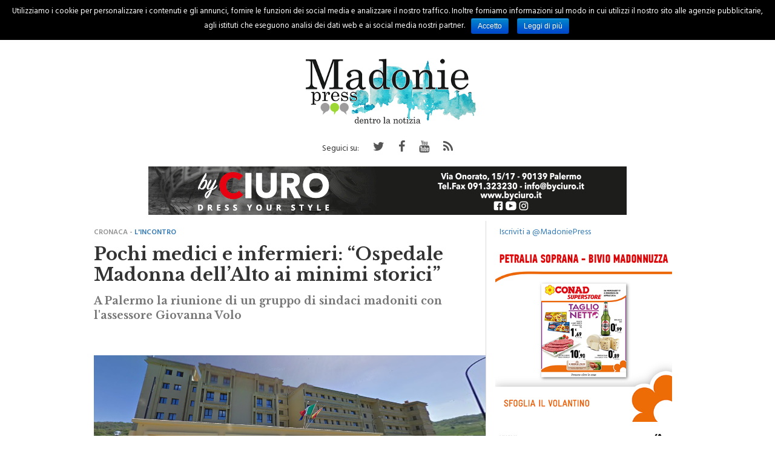

--- FILE ---
content_type: text/html; charset=UTF-8
request_url: https://www.madoniepress.it/2023/03/04/pochi-medici-e-infermieri-ospedale-madonna-dellalto-ai-minimi-storici/
body_size: 69451
content:
<!DOCTYPE html>
<html lang="it-IT" prefix="og: http://ogp.me/ns#" class="no-js">
<head>
	<script>
				window.paywall_text = '<p>Caro Navigatore, cara Navigatrice,<br />non riesci a leggere Madonie Press perch&eacute; hai negato i consensi relativi alla pubblicit&agrave;.</p><p>Puoi continuare a leggerci accettando i consensi pubblicitari, o sottoscrivendo un abbonamento Sostenitore: in questo modo navigherai senza tracciamento dei cookies e diventerai parte della community di Madonie Press.</p><p>Se clicchi su &ldquo;<strong style=\"color: #9cd734;\">Rifiuta e Sostienici</strong>&rdquo; sottoscrivi un abbonamento Sostenitore a &ldquo;<a href=\"https://www.madoniepress.it/\" target=\"_blank\" rel=\"noopener noreferrer\">madoniepress.it</a>&rdquo;, al costo promozionale di 1&euro; al mese per 3 mesi, per un costo complessivo di &euro;3</p><p>Il tuo aiuto &egrave; per noi indispensabile.</p>';
    </script>

    <!--
    <script>
        if( /android.*mobile|webOS|iPhone|iPod|BlackBerry|IEMobile|Opera Mini/i.test(navigator.userAgent) ) {
            (function(){var s=document.createElement('script');s.async='async';s.src='https://www.madoniepress.it/wp-content/themes/madoniepress/js/mup-intra.js';
            var t = document.getElementsByTagName('script')[0];t.after(s);})();
        }
    </script>
    -->

    <script type='text/javascript' src='https://platform-api.sharethis.com/js/sharethis.js#property=5e9d4d7a0ba0f9001938d531&product=inline-share-buttons&cms=sop' async='async'></script>

    <!-- Madoniepress Analytics -->
    <script async src="https://www.googletagmanager.com/gtag/js?id=G-NRXWXN5BBN"></script>
    <script>
    window.dataLayer = window.dataLayer || [];
    function gtag(){dataLayer.push(arguments);}
    gtag('js', new Date());

    gtag('config', 'G-NRXWXN5BBN');
    gtag('config', 'UA-136253843-3');
    </script>


            <!--
        <script type="text/javascript">
            (function () {
                var s = document.createElement('script');
                s.type = 'text/javascript';
                s.async = true;
                s.src = ('https:' == document.location.protocol ? 'https://s' : 'http://i')
                + '.po.st/static/v4/post-widget.js#publisherKey=en04oioqu78ur3p9l45r';
                var x = document.getElementsByTagName('script')[0];
                x.parentNode.insertBefore(s, x);
            })();
        </script>
        -->
        
    <link href="https://fonts.googleapis.com/css?family=Hind+Guntur:400,600|Libre+Baskerville:700" rel="stylesheet">
    <link rel="stylesheet" id="theme-css" href="https://www.madoniepress.it/wp-content/themes/madoniepress/style.css" type="text/css" media="all">
    <link rel="stylesheet" href="https://stackpath.bootstrapcdn.com/font-awesome/4.7.0/css/font-awesome.min.css">
    <link rel="stylesheet" href="https://cdnjs.cloudflare.com/ajax/libs/OwlCarousel2/2.3.4/assets/owl.carousel.min.css">
    
    <meta name="facebook-domain-verification" content="z9buw480rzxtcyz4vzhh1atxm1jax4" />
    
    <title>Pochi medici e infermieri: &quot;Ospedale Madonna dell&#039;Alto ai minimi storici&quot;</title>
<meta name='robots' content='max-image-preview:large' />

<!-- This site is optimized with the Yoast SEO plugin v10.0 - https://yoast.com/wordpress/plugins/seo/ -->
<meta name="description" content="In Commissione Sanità a Palermo un incontro tra una rappresentanza dei sindaci madoniti e l’assessore regionale alla salute Giovanna Volo."/>
<link rel="canonical" href="https://www.madoniepress.it/2023/03/04/pochi-medici-e-infermieri-ospedale-madonna-dellalto-ai-minimi-storici/" />
<meta property="og:locale" content="it_IT" />
<meta property="og:type" content="article" />
<meta property="og:title" content="Pochi medici e infermieri: &quot;Ospedale Madonna dell&#039;Alto ai minimi storici&quot;" />
<meta property="og:description" content="In Commissione Sanità a Palermo un incontro tra una rappresentanza dei sindaci madoniti e l’assessore regionale alla salute Giovanna Volo." />
<meta property="og:url" content="https://www.madoniepress.it/2023/03/04/pochi-medici-e-infermieri-ospedale-madonna-dellalto-ai-minimi-storici/" />
<meta property="og:site_name" content="Madonie Press" />
<meta property="article:tag" content="Commissione Sanità" />
<meta property="article:tag" content="incontro" />
<meta property="article:tag" content="Madonna dell&#039;Alto" />
<meta property="article:tag" content="ospedale" />
<meta property="article:tag" content="petralia sottana" />
<meta property="article:section" content="Cronaca" />
<meta property="article:published_time" content="2023-03-04T09:06:55+01:00" />
<meta property="article:modified_time" content="2023-03-04T09:09:33+01:00" />
<meta property="og:updated_time" content="2023-03-04T09:09:33+01:00" />
<meta property="og:image" content="https://www.madoniepress.it/wp-content/uploads/2021/05/ospedale-madonna-dellalto.png" />
<meta property="og:image:secure_url" content="https://www.madoniepress.it/wp-content/uploads/2021/05/ospedale-madonna-dellalto.png" />
<meta property="og:image:width" content="1181" />
<meta property="og:image:height" content="413" />
<meta property="og:image:alt" content="tumore seno ospedale petralia madonna dell&#039;alto" />
<meta name="twitter:card" content="summary" />
<meta name="twitter:description" content="In Commissione Sanità a Palermo un incontro tra una rappresentanza dei sindaci madoniti e l’assessore regionale alla salute Giovanna Volo." />
<meta name="twitter:title" content="Pochi medici e infermieri: &quot;Ospedale Madonna dell&#039;Alto ai minimi storici&quot;" />
<meta name="twitter:image" content="https://www.madoniepress.it/wp-content/uploads/2021/05/ospedale-madonna-dellalto.png" />
<!-- / Yoast SEO plugin. -->

<link rel='dns-prefetch' href='//s.w.org' />
<script type="text/javascript">
window._wpemojiSettings = {"baseUrl":"https:\/\/s.w.org\/images\/core\/emoji\/13.1.0\/72x72\/","ext":".png","svgUrl":"https:\/\/s.w.org\/images\/core\/emoji\/13.1.0\/svg\/","svgExt":".svg","source":{"concatemoji":"https:\/\/www.madoniepress.it\/wp-includes\/js\/wp-emoji-release.min.js?ver=5.9"}};
/*! This file is auto-generated */
!function(e,a,t){var n,r,o,i=a.createElement("canvas"),p=i.getContext&&i.getContext("2d");function s(e,t){var a=String.fromCharCode;p.clearRect(0,0,i.width,i.height),p.fillText(a.apply(this,e),0,0);e=i.toDataURL();return p.clearRect(0,0,i.width,i.height),p.fillText(a.apply(this,t),0,0),e===i.toDataURL()}function c(e){var t=a.createElement("script");t.src=e,t.defer=t.type="text/javascript",a.getElementsByTagName("head")[0].appendChild(t)}for(o=Array("flag","emoji"),t.supports={everything:!0,everythingExceptFlag:!0},r=0;r<o.length;r++)t.supports[o[r]]=function(e){if(!p||!p.fillText)return!1;switch(p.textBaseline="top",p.font="600 32px Arial",e){case"flag":return s([127987,65039,8205,9895,65039],[127987,65039,8203,9895,65039])?!1:!s([55356,56826,55356,56819],[55356,56826,8203,55356,56819])&&!s([55356,57332,56128,56423,56128,56418,56128,56421,56128,56430,56128,56423,56128,56447],[55356,57332,8203,56128,56423,8203,56128,56418,8203,56128,56421,8203,56128,56430,8203,56128,56423,8203,56128,56447]);case"emoji":return!s([10084,65039,8205,55357,56613],[10084,65039,8203,55357,56613])}return!1}(o[r]),t.supports.everything=t.supports.everything&&t.supports[o[r]],"flag"!==o[r]&&(t.supports.everythingExceptFlag=t.supports.everythingExceptFlag&&t.supports[o[r]]);t.supports.everythingExceptFlag=t.supports.everythingExceptFlag&&!t.supports.flag,t.DOMReady=!1,t.readyCallback=function(){t.DOMReady=!0},t.supports.everything||(n=function(){t.readyCallback()},a.addEventListener?(a.addEventListener("DOMContentLoaded",n,!1),e.addEventListener("load",n,!1)):(e.attachEvent("onload",n),a.attachEvent("onreadystatechange",function(){"complete"===a.readyState&&t.readyCallback()})),(n=t.source||{}).concatemoji?c(n.concatemoji):n.wpemoji&&n.twemoji&&(c(n.twemoji),c(n.wpemoji)))}(window,document,window._wpemojiSettings);
</script>
<style type="text/css">
img.wp-smiley,
img.emoji {
	display: inline !important;
	border: none !important;
	box-shadow: none !important;
	height: 1em !important;
	width: 1em !important;
	margin: 0 0.07em !important;
	vertical-align: -0.1em !important;
	background: none !important;
	padding: 0 !important;
}
</style>
	<link rel='stylesheet' id='wp-block-library-css'  href='https://www.madoniepress.it/wp-includes/css/dist/block-library/style.min.css?ver=5.9' type='text/css' media='all' />
<style id='global-styles-inline-css' type='text/css'>
body{--wp--preset--color--black: #000000;--wp--preset--color--cyan-bluish-gray: #abb8c3;--wp--preset--color--white: #ffffff;--wp--preset--color--pale-pink: #f78da7;--wp--preset--color--vivid-red: #cf2e2e;--wp--preset--color--luminous-vivid-orange: #ff6900;--wp--preset--color--luminous-vivid-amber: #fcb900;--wp--preset--color--light-green-cyan: #7bdcb5;--wp--preset--color--vivid-green-cyan: #00d084;--wp--preset--color--pale-cyan-blue: #8ed1fc;--wp--preset--color--vivid-cyan-blue: #0693e3;--wp--preset--color--vivid-purple: #9b51e0;--wp--preset--gradient--vivid-cyan-blue-to-vivid-purple: linear-gradient(135deg,rgba(6,147,227,1) 0%,rgb(155,81,224) 100%);--wp--preset--gradient--light-green-cyan-to-vivid-green-cyan: linear-gradient(135deg,rgb(122,220,180) 0%,rgb(0,208,130) 100%);--wp--preset--gradient--luminous-vivid-amber-to-luminous-vivid-orange: linear-gradient(135deg,rgba(252,185,0,1) 0%,rgba(255,105,0,1) 100%);--wp--preset--gradient--luminous-vivid-orange-to-vivid-red: linear-gradient(135deg,rgba(255,105,0,1) 0%,rgb(207,46,46) 100%);--wp--preset--gradient--very-light-gray-to-cyan-bluish-gray: linear-gradient(135deg,rgb(238,238,238) 0%,rgb(169,184,195) 100%);--wp--preset--gradient--cool-to-warm-spectrum: linear-gradient(135deg,rgb(74,234,220) 0%,rgb(151,120,209) 20%,rgb(207,42,186) 40%,rgb(238,44,130) 60%,rgb(251,105,98) 80%,rgb(254,248,76) 100%);--wp--preset--gradient--blush-light-purple: linear-gradient(135deg,rgb(255,206,236) 0%,rgb(152,150,240) 100%);--wp--preset--gradient--blush-bordeaux: linear-gradient(135deg,rgb(254,205,165) 0%,rgb(254,45,45) 50%,rgb(107,0,62) 100%);--wp--preset--gradient--luminous-dusk: linear-gradient(135deg,rgb(255,203,112) 0%,rgb(199,81,192) 50%,rgb(65,88,208) 100%);--wp--preset--gradient--pale-ocean: linear-gradient(135deg,rgb(255,245,203) 0%,rgb(182,227,212) 50%,rgb(51,167,181) 100%);--wp--preset--gradient--electric-grass: linear-gradient(135deg,rgb(202,248,128) 0%,rgb(113,206,126) 100%);--wp--preset--gradient--midnight: linear-gradient(135deg,rgb(2,3,129) 0%,rgb(40,116,252) 100%);--wp--preset--duotone--dark-grayscale: url('#wp-duotone-dark-grayscale');--wp--preset--duotone--grayscale: url('#wp-duotone-grayscale');--wp--preset--duotone--purple-yellow: url('#wp-duotone-purple-yellow');--wp--preset--duotone--blue-red: url('#wp-duotone-blue-red');--wp--preset--duotone--midnight: url('#wp-duotone-midnight');--wp--preset--duotone--magenta-yellow: url('#wp-duotone-magenta-yellow');--wp--preset--duotone--purple-green: url('#wp-duotone-purple-green');--wp--preset--duotone--blue-orange: url('#wp-duotone-blue-orange');--wp--preset--font-size--small: 13px;--wp--preset--font-size--medium: 20px;--wp--preset--font-size--large: 36px;--wp--preset--font-size--x-large: 42px;}.has-black-color{color: var(--wp--preset--color--black) !important;}.has-cyan-bluish-gray-color{color: var(--wp--preset--color--cyan-bluish-gray) !important;}.has-white-color{color: var(--wp--preset--color--white) !important;}.has-pale-pink-color{color: var(--wp--preset--color--pale-pink) !important;}.has-vivid-red-color{color: var(--wp--preset--color--vivid-red) !important;}.has-luminous-vivid-orange-color{color: var(--wp--preset--color--luminous-vivid-orange) !important;}.has-luminous-vivid-amber-color{color: var(--wp--preset--color--luminous-vivid-amber) !important;}.has-light-green-cyan-color{color: var(--wp--preset--color--light-green-cyan) !important;}.has-vivid-green-cyan-color{color: var(--wp--preset--color--vivid-green-cyan) !important;}.has-pale-cyan-blue-color{color: var(--wp--preset--color--pale-cyan-blue) !important;}.has-vivid-cyan-blue-color{color: var(--wp--preset--color--vivid-cyan-blue) !important;}.has-vivid-purple-color{color: var(--wp--preset--color--vivid-purple) !important;}.has-black-background-color{background-color: var(--wp--preset--color--black) !important;}.has-cyan-bluish-gray-background-color{background-color: var(--wp--preset--color--cyan-bluish-gray) !important;}.has-white-background-color{background-color: var(--wp--preset--color--white) !important;}.has-pale-pink-background-color{background-color: var(--wp--preset--color--pale-pink) !important;}.has-vivid-red-background-color{background-color: var(--wp--preset--color--vivid-red) !important;}.has-luminous-vivid-orange-background-color{background-color: var(--wp--preset--color--luminous-vivid-orange) !important;}.has-luminous-vivid-amber-background-color{background-color: var(--wp--preset--color--luminous-vivid-amber) !important;}.has-light-green-cyan-background-color{background-color: var(--wp--preset--color--light-green-cyan) !important;}.has-vivid-green-cyan-background-color{background-color: var(--wp--preset--color--vivid-green-cyan) !important;}.has-pale-cyan-blue-background-color{background-color: var(--wp--preset--color--pale-cyan-blue) !important;}.has-vivid-cyan-blue-background-color{background-color: var(--wp--preset--color--vivid-cyan-blue) !important;}.has-vivid-purple-background-color{background-color: var(--wp--preset--color--vivid-purple) !important;}.has-black-border-color{border-color: var(--wp--preset--color--black) !important;}.has-cyan-bluish-gray-border-color{border-color: var(--wp--preset--color--cyan-bluish-gray) !important;}.has-white-border-color{border-color: var(--wp--preset--color--white) !important;}.has-pale-pink-border-color{border-color: var(--wp--preset--color--pale-pink) !important;}.has-vivid-red-border-color{border-color: var(--wp--preset--color--vivid-red) !important;}.has-luminous-vivid-orange-border-color{border-color: var(--wp--preset--color--luminous-vivid-orange) !important;}.has-luminous-vivid-amber-border-color{border-color: var(--wp--preset--color--luminous-vivid-amber) !important;}.has-light-green-cyan-border-color{border-color: var(--wp--preset--color--light-green-cyan) !important;}.has-vivid-green-cyan-border-color{border-color: var(--wp--preset--color--vivid-green-cyan) !important;}.has-pale-cyan-blue-border-color{border-color: var(--wp--preset--color--pale-cyan-blue) !important;}.has-vivid-cyan-blue-border-color{border-color: var(--wp--preset--color--vivid-cyan-blue) !important;}.has-vivid-purple-border-color{border-color: var(--wp--preset--color--vivid-purple) !important;}.has-vivid-cyan-blue-to-vivid-purple-gradient-background{background: var(--wp--preset--gradient--vivid-cyan-blue-to-vivid-purple) !important;}.has-light-green-cyan-to-vivid-green-cyan-gradient-background{background: var(--wp--preset--gradient--light-green-cyan-to-vivid-green-cyan) !important;}.has-luminous-vivid-amber-to-luminous-vivid-orange-gradient-background{background: var(--wp--preset--gradient--luminous-vivid-amber-to-luminous-vivid-orange) !important;}.has-luminous-vivid-orange-to-vivid-red-gradient-background{background: var(--wp--preset--gradient--luminous-vivid-orange-to-vivid-red) !important;}.has-very-light-gray-to-cyan-bluish-gray-gradient-background{background: var(--wp--preset--gradient--very-light-gray-to-cyan-bluish-gray) !important;}.has-cool-to-warm-spectrum-gradient-background{background: var(--wp--preset--gradient--cool-to-warm-spectrum) !important;}.has-blush-light-purple-gradient-background{background: var(--wp--preset--gradient--blush-light-purple) !important;}.has-blush-bordeaux-gradient-background{background: var(--wp--preset--gradient--blush-bordeaux) !important;}.has-luminous-dusk-gradient-background{background: var(--wp--preset--gradient--luminous-dusk) !important;}.has-pale-ocean-gradient-background{background: var(--wp--preset--gradient--pale-ocean) !important;}.has-electric-grass-gradient-background{background: var(--wp--preset--gradient--electric-grass) !important;}.has-midnight-gradient-background{background: var(--wp--preset--gradient--midnight) !important;}.has-small-font-size{font-size: var(--wp--preset--font-size--small) !important;}.has-medium-font-size{font-size: var(--wp--preset--font-size--medium) !important;}.has-large-font-size{font-size: var(--wp--preset--font-size--large) !important;}.has-x-large-font-size{font-size: var(--wp--preset--font-size--x-large) !important;}
</style>
<link rel='stylesheet' id='cookie-notice-front-css'  href='https://www.madoniepress.it/wp-content/plugins/cookie-notice/css/front.min.css?ver=5.9' type='text/css' media='all' />
<link rel='stylesheet' id='Wonder Paywall-css'  href='https://www.madoniepress.it/wp-content/plugins/wonder-paywall/public/css/wonder-paywall-public.css?ver=1.0.44' type='text/css' media='all' />
<script type='text/javascript' src='https://www.madoniepress.it/wp-includes/js/jquery/jquery.min.js?ver=3.6.0' id='jquery-core-js'></script>
<script type='text/javascript' src='https://www.madoniepress.it/wp-includes/js/jquery/jquery-migrate.min.js?ver=3.3.2' id='jquery-migrate-js'></script>
<script type='text/javascript' id='cookie-notice-front-js-extra'>
/* <![CDATA[ */
var cnArgs = {"ajaxurl":"https:\/\/www.madoniepress.it\/wp-admin\/admin-ajax.php","hideEffect":"slide","onScroll":"no","onScrollOffset":"100","cookieName":"cookie_notice_accepted","cookieValue":"true","cookieTime":"2592000","cookiePath":"\/","cookieDomain":"","redirection":"","cache":"","refuse":"no","revoke_cookies":"0","revoke_cookies_opt":"automatic","secure":"1"};
/* ]]> */
</script>
<script type='text/javascript' src='https://www.madoniepress.it/wp-content/plugins/cookie-notice/js/front.min.js?ver=1.2.46' id='cookie-notice-front-js'></script>
<script type='text/javascript' id='Wonder Paywall-js-extra'>
/* <![CDATA[ */
var wonder_paywall = {"url":"https:\/\/www.madoniepress.it\/wp-content\/plugins\/wonder-paywall\/","wonder_paywall_system_url":"https:\/\/oauth.digitrend.it\/madoniepress\/"};
/* ]]> */
</script>
<script type='text/javascript' src='https://www.madoniepress.it/wp-content/plugins/wonder-paywall/public/js/wonder-paywall-public.js?ver=1.0.44' id='Wonder Paywall-js'></script>
<link rel="https://api.w.org/" href="https://www.madoniepress.it/wp-json/" /><link rel="alternate" type="application/json" href="https://www.madoniepress.it/wp-json/wp/v2/posts/116452" /><link rel="EditURI" type="application/rsd+xml" title="RSD" href="https://www.madoniepress.it/xmlrpc.php?rsd" />
<link rel="wlwmanifest" type="application/wlwmanifest+xml" href="https://www.madoniepress.it/wp-includes/wlwmanifest.xml" /> 
<meta name="generator" content="WordPress 5.9" />
<link rel='shortlink' href='https://www.madoniepress.it/?p=116452' />
<link rel="alternate" type="application/json+oembed" href="https://www.madoniepress.it/wp-json/oembed/1.0/embed?url=https%3A%2F%2Fwww.madoniepress.it%2F2023%2F03%2F04%2Fpochi-medici-e-infermieri-ospedale-madonna-dellalto-ai-minimi-storici%2F" />
<link rel="alternate" type="text/xml+oembed" href="https://www.madoniepress.it/wp-json/oembed/1.0/embed?url=https%3A%2F%2Fwww.madoniepress.it%2F2023%2F03%2F04%2Fpochi-medici-e-infermieri-ospedale-madonna-dellalto-ai-minimi-storici%2F&#038;format=xml" />

<!-- This site is using AdRotate v4.15.2 to display their advertisements - https://ajdg.solutions/products/adrotate-for-wordpress/ -->
<!-- AdRotate CSS -->
<style type="text/css" media="screen">
	.g { margin:0px; padding:0px; overflow:hidden; line-height:1; zoom:1; }
	.g img { height:auto; }
	.g-col { position:relative; float:left; }
	.g-col:first-child { margin-left: 0; }
	.g-col:last-child { margin-right: 0; }
	.g-2 { margin:0px;width:100%; max-width:790px; height:100%; max-height:90px; }
	.g-3 { margin:0px;width:100%; max-width:320px; height:100%; max-height:100px; }
	.g-4 { margin:0px;width:100%; max-width:300px; height:100%; max-height:100px; }
	@media only screen and (max-width: 480px) {
		.g-col, .g-dyn, .g-single { width:100%; margin-left:0; margin-right:0; }
	}
</style>
<!-- /AdRotate CSS -->

<script>
			var digistream_data = {"info_playlist_endpoint":"https:\/\/www.madoniepress.it\/wp-json\/digistream\/get_playlist_info","wonder_marketing_url":"https:\/\/wondertools.cloud","digistream_url":"https:\/\/www.madoniepress.it\/wp-content\/plugins\/digistream\/","site_url":"https:\/\/www.madoniepress.it","digistream_version":"1.3.13","digistream_playlist_js_date":1727166741,"digistream_playlist_css_date":1727166737,"altezza_header_mobile":80,"colore_barra_descrizione":"#313131","timer_tasto_chiusura_ad_lineari":40,"timer_tasto_chiusura_ad_non_lineari":15,"script_generali":["https:\/\/www.madoniepress.it\/wp-content\/plugins\/digistream\/js\/digistream-players-manager.js"]};
		</script>
		<style>
			@media (max-width:575px){
				.content_video.sticky{ top:80px !important; }
				.italpress-video-close{ transform:translate(0, 80px) !important; }
				.init-playlist.sticky .dgt-mrk-digistream-playlist{ top:80px !important; }
			}

			.dgt-iframe-cont{
				width:100%;
				max-width:100% !important;
				padding-bottom:56.25%;
				position:relative;
			}

			.dgt-iframe-cont > div > iframe, .dgt-iframe-cont > iframe, .dgt-iframe-cont > .fb-video{
				position:absolute !important;
				top:0 !important;
				left:0 !important;
				width:100% !important;
				height:100% !important;
			}
		</style>
	<style></style>

	<script>
			var paywall_info = {"site_url":"https:\/\/www.madoniepress.it\/","system_url":"https:\/\/oauth.digitrend.it\/madoniepress\/","client_id":"madoniepress"};
		</script>
		<style>
			#main-form{ background-image:url(https://oauth.digitrend.it/madoniepress/assets/dist/img/madoniepress/page-centro-commerciale.jpg); }
		</style><link rel="icon" href="https://www.madoniepress.it/wp-content/uploads/2017/11/cropped-favicon-madonie-32x32.png" sizes="32x32" />
<link rel="icon" href="https://www.madoniepress.it/wp-content/uploads/2017/11/cropped-favicon-madonie-192x192.png" sizes="192x192" />
<link rel="apple-touch-icon" href="https://www.madoniepress.it/wp-content/uploads/2017/11/cropped-favicon-madonie-180x180.png" />
<meta name="msapplication-TileImage" content="https://www.madoniepress.it/wp-content/uploads/2017/11/cropped-favicon-madonie-270x270.png" />
  
    <meta name="viewport" content="initial-scale=1, maximum-scale=1">
    <meta charset="UTF-8">
    <meta http-equiv="X-UA-Compatible" content="IE=edge"/>
    
        <style>
        .a-single { min-height: 250px!important; }
        .a-4 { min-height: 90px!important; }
        @media(min-width: 768px) {
            #div-gpt-ad-MADONIEPRESS-DSK_spalla-dx-300x600_1_BTF,
            #div-gpt-ad-MADONIEPRESS-DSK_spalla-dx-300x600_2_BTF { min-height: 600px; }
        }
        @media(max-width: 767px) {
            #div-gpt-ad-MADONIEPRESS-MOB_art-corpo-300x250-1_BTF {
                min-height: 260px!important;
            }
        }

        p iframe {
            display: block;
            margin: 10px auto;
            position: relative;
            max-width: 100%
        }
        .swiper-slide {
            margin: 0;
        }
    </style>
</head>

<body>
    <div id='div-gpt-ad-MADONIEPRESS-DSK_1x1'></div>
    <div id="div-gpt-ad-Test-floorad-1x5"></div>
    <center>
        <div style="margin:10px auto;" id='div-gpt-ad-MADONIEPRESS-MOB_320x100_ATF'></div>
    </center>
    <div class="hidden-xs hidden-sm col-md-12 col-lg-12 nopadding fixed-menu">
        <div class="container hidden-xs hidden-sm">
            <div class="row" style="position:relative">
                <div class="menu-main-menu-container"><ul id="menu-main-menu" class="main-nav"><li id="menu-item-14584" class="menu-item menu-item-type-custom menu-item-object-custom menu-item-14584"><a href="/">Home</a></li>
<li id="menu-item-14576" class="menu-item menu-item-type-taxonomy menu-item-object-category current-post-ancestor current-menu-parent current-post-parent menu-item-14576"><a href="https://www.madoniepress.it/category/cronaca/">Cronaca</a></li>
<li id="menu-item-14577" class="menu-item menu-item-type-taxonomy menu-item-object-category menu-item-14577"><a href="https://www.madoniepress.it/category/politica/">Politica</a></li>
<li id="menu-item-14578" class="menu-item menu-item-type-taxonomy menu-item-object-category menu-item-14578"><a href="https://www.madoniepress.it/category/palermo/">Palermo</a></li>
<li id="menu-item-14579" class="menu-item menu-item-type-taxonomy menu-item-object-category menu-item-14579"><a href="https://www.madoniepress.it/category/eventi/">Eventi</a></li>
<li id="menu-item-14580" class="menu-item menu-item-type-taxonomy menu-item-object-category menu-item-14580"><a href="https://www.madoniepress.it/category/sport/">Sport</a></li>
<li id="menu-item-14581" class="menu-item menu-item-type-taxonomy menu-item-object-category menu-item-14581"><a href="https://www.madoniepress.it/category/regione/">Regione</a></li>
<li id="menu-item-14582" class="menu-item menu-item-type-taxonomy menu-item-object-category menu-item-14582"><a href="https://www.madoniepress.it/category/italia/">Italia</a></li>
<li id="menu-item-14583" class="menu-item menu-item-type-taxonomy menu-item-object-category menu-item-14583"><a href="https://www.madoniepress.it/category/mondo/">Mondo</a></li>
<li id="menu-item-48003" class="menu-item menu-item-type-custom menu-item-object-custom menu-item-48003"><a href="#"><i class="fa fa-search search cerca open" aria-hidden="true"></i></a></li>
</ul></div>            </div>
        </div>
    </div>


    <div id="hiddenSearch">
        <div id="search_block_top">
            <form id="bbB" action="https://www.madoniepress.it" method="get">
                <input name="s" placeholder="Cerca.." type="text" />
                <button type="submit" class="pulsante-ricerca">
                    <i class="fa fa-search search cerca open" aria-hidden="true"></i>    
                </button>
                <div class="pulsante-chiudi">
                    <i class="fa fa-times" aria-hidden="true"></i>
                </div>
            </form>
        </div>
    </div>
    <div id="wrap">

        <header class="ch-mb">
            <div class="container">

                <div class="row">
                    <span class="btn-menu button-mobile hidden-md hidden-lg showMenu">
                        <i class="fa fa-bars" aria-hidden="true"></i>
                    </span>
                    
                    <h1>
                        <a href="https://www.madoniepress.it">
                            <img class="logo" src="https://www.madoniepress.it/wp-content/themes/madoniepress/img/logo.png" />
                        </a>
                    </h1>

                    <span class="btn-menu button-mobile open cerca hidden-md hidden-lg">
                        <div class="nav-icon">
                            <i class="fa fa-search" aria-hidden="true"></i>
                        </div>
                    </span>
                </div>
                <div class="col-xs-12 col-sm-12 col-md-12 col-lg-12 hidden-xs hidden-sm">
                    <style>
                        .soc{
                            display: none;
                            padding: 0;
                            list-style: none;
                            display: block;
                            text-align: center;
                            margin: 0;
                        }

                        .soc li{
                            display: inline-block;
                            padding: 12px 10px 0 10px;
                            height: 40px;
                            font-size: 20px;
                        }

                        .soc li a{
                            color: #555;
                        }

                    </style>
                    <ul class="soc">
                        <li style="font-size: 14px;">
                            Seguici su:
                        </li>
                        <li>
                            <a target="_blank" href="https://twitter.com/madoniepress">
                                <i class="fa fa-twitter" aria-hidden="true"></i>
                            </a>
                        </li>
                        <li>
                            <a target="_blank" href="https://www.facebook.com/madoniepress.it/">
                                <i class="fa fa-facebook" aria-hidden="true"></i>
                            </a>
                        </li>
                        <li>
                            <a target="_blank" href="https://www.youtube.com/channel/UCQrPFf8WAcrBirjQlJx_GRQ">
                                <i class="fa fa-youtube" aria-hidden="true"></i>
                            </a>
                        </li>
                        <li>
                            <a target="_blank" href="https://www.madoniepress.it/feed/">
                                <i class="fa fa-rss" aria-hidden="true"></i>
                            </a>
                        </li>
                    </ul>
                </div>
            </div>
        </header>
        <center style="margin:10px auto"><div class="g g-2"><div class="g-dyn a-24 c-1"><a class="gofollow" data-track="MjQsMiwxLDYw" href="https://www.byciuro.it" target="_blank"> <img class="img-responsive" src="http://www.madoniepress.it/wp-content/uploads/2018/11/banner-ciuro.gif" /></a></div><div class="g-dyn a-4 c-2"><a class="gofollow" data-track="NCwyLDEsNjA=" href="https://www.autocenterenault.it"><img class="img-responsive" src="http://www.madoniepress.it/wp-content/uploads/2022/11/autocenter-leaderboard-2023.gif" /></a></div></div></center>
        <!-- <center><div style="margin:10px auto" id='div-gpt-ad-MADONIEPRESS-DSK_MH-970x250_ATF'></div></center> -->

        <div id="menu-mobile" class="hidden-md hidden-lg">
            <i class="fa fa-times closeMM" aria-hidden="true"></i>
            <div class="col-xs-12 col-sm-12 col-md-12 text-center">
                <a class="logo" href="https://www.madoniepress.it">
                    <img style="width: 200px;margin: 10px 0px;" src="https://www.madoniepress.it/wp-content/themes/madoniepress/img/logo.png" title="logo" alt="logo-img">
                </a>
                <div id="mobile-menu" class="menu-main-menu-container"><ul id="menu-main-menu-1" class="nav navbar-nav menu-mobile-hidden"><li class="menu-item menu-item-type-custom menu-item-object-custom menu-item-14584"><a href="/">Home</a></li>
<li class="menu-item menu-item-type-taxonomy menu-item-object-category current-post-ancestor current-menu-parent current-post-parent menu-item-14576"><a href="https://www.madoniepress.it/category/cronaca/">Cronaca</a></li>
<li class="menu-item menu-item-type-taxonomy menu-item-object-category menu-item-14577"><a href="https://www.madoniepress.it/category/politica/">Politica</a></li>
<li class="menu-item menu-item-type-taxonomy menu-item-object-category menu-item-14578"><a href="https://www.madoniepress.it/category/palermo/">Palermo</a></li>
<li class="menu-item menu-item-type-taxonomy menu-item-object-category menu-item-14579"><a href="https://www.madoniepress.it/category/eventi/">Eventi</a></li>
<li class="menu-item menu-item-type-taxonomy menu-item-object-category menu-item-14580"><a href="https://www.madoniepress.it/category/sport/">Sport</a></li>
<li class="menu-item menu-item-type-taxonomy menu-item-object-category menu-item-14581"><a href="https://www.madoniepress.it/category/regione/">Regione</a></li>
<li class="menu-item menu-item-type-taxonomy menu-item-object-category menu-item-14582"><a href="https://www.madoniepress.it/category/italia/">Italia</a></li>
<li class="menu-item menu-item-type-taxonomy menu-item-object-category menu-item-14583"><a href="https://www.madoniepress.it/category/mondo/">Mondo</a></li>
<li class="menu-item menu-item-type-custom menu-item-object-custom menu-item-48003"><a href="#"><i class="fa fa-search search cerca open" aria-hidden="true"></i></a></li>
</ul></div>            </div>
            
        </div>
		
	<meta itemscope itemprop="mainEntityOfPage"  itemType="https://schema.org/WebPage" itemid="https://www.madoniepress.it/2023/03/04/pochi-medici-e-infermieri-ospedale-madonna-dellalto-ai-minimi-storici/"/>
	<meta itemprop="datePublished" content="2023-03-04T10:06:55+01:00"/>
	<meta itemprop="dateModified" content="2023-03-04T10:06:55+01:00"/>
	
	<div style="display:none" itemprop="publisher" itemscope itemtype="https://schema.org/Organization">
		<a itemprop="url" href="https://www.madoniepress.it">
			<meta itemprop="name" content="Madonie Press"/>	
		</a>
		<div itemprop="logo" itemscope itemtype="https://schema.org/ImageObject">
	 	  <meta itemprop="url" content="https://www.madoniepress.it/img/logo-testata.png">
			<meta itemprop="width" content="450">
			<meta itemprop="height" content="70">
		</div>
	</div>

	<div style="display:none;" itemscope itemtype="http://schema.org/NewsArticle">
		<h1 itemprop="headline">Pochi medici e infermieri: &#8220;Ospedale Madonna dell&#8217;Alto ai minimi storici&#8221;</h1>
		<meta itemprop="datePublished" content="04-03-2023">
		<meta itemprop="dateModified" content="04-03-2023">
		<p itemscope itemprop="Author" itemtype="http://schema.org/Person">
			<span itemprop="name">Fabio Di Gangi</span>
		</p>
		<meta itemprop="description" content="A Palermo la riunione di un gruppo di sindaci madoniti con l'assessore Giovanna Volo" />
		<meta itemscope itemprop="mainEntityOfPage"  itemType="https://schema.org/WebPage" itemid="https://www.madoniepress.it/2023/03/04/pochi-medici-e-infermieri-ospedale-madonna-dellalto-ai-minimi-storici/"/>

		<div itemprop="publisher" itemscope itemtype="https://schema.org/Organization">
			<div itemprop="logo" itemscope itemtype="https://schema.org/ImageObject">
				<meta itemprop="url" content="https://www.madoniepress.it/wp-content/themes/madoniepress/img/logo-testata.png">
				<meta itemprop="width" content="286">
				<meta itemprop="height" content="93">
	  		</div>
			<meta itemprop="name" content="sudlife">
		</div>
		
		<div class="clearfix" itemprop="image" itemscope itemtype="https://schema.org/ImageObject">
			<meta itemprop="url" content="https://www.madoniepress.it/wp-content/uploads/2021/05/ospedale-madonna-dellalto.png">
			<meta itemprop="width" content="620">
			<meta itemprop="height" content="333">
		</div>
		
	</div>

	<div class="container">
    	<main class="col-xs-12 col-sm-12 col-md-8 col-lg-8 nopadding" role="main">
			<!--<div>
							</div>-->

			<div class="logo-cont clearfix">
				<h6>
					Cronaca - <span style='color:#337ab7'>L'incontro</span>				</h6>
				<h1 class="titolo-single" itemprop="headline"> Pochi medici e infermieri: &#8220;Ospedale Madonna dell&#8217;Alto ai minimi storici&#8221; 
				 <br><small>A Palermo la riunione di un gruppo di sindaci madoniti con l'assessore Giovanna Volo</small></h1>
			</div>
			<div class="col-xs-12 col-sm-12 col-md-12 col-lg-12">
				<div class="row" style="min-height: 42px;">
					<div style="margin-bottom:10px;" class="sharethis-inline-share-buttons"></div>
				</div>
			</div>
			<center style="margin:10px auto;padding:0px 15px"><!-- Error, Ad is not available at this time due to schedule/geolocation restrictions! --></center>						<span itemprop="image" itemscope itemtype="https://schema.org/ImageObject">
							<div id="thumb">
								
					<div style="float: left;width: 100%;overflow: hidden;">
						<img src="https://www.madoniepress.it/wp-content/uploads/2021/05/ospedale-madonna-dellalto.png" class="img-responsive">
					</div>							</div>
							<meta property="og:image" content="https://www.madoniepress.it/wp-content/uploads/2021/05/ospedale-madonna-dellalto.png">
							<meta itemprop="url" content="https://www.madoniepress.it/wp-content/uploads/2021/05/ospedale-madonna-dellalto.png">
							<meta itemprop="width" content="650">
							<meta itemprop="height" content="227">
						</span>
									<div class="col-xs-12 col-sm-12 col-md-12 col-lg-12" style="text-align:center"><div style="margin:10px 0px" id="videoinrail"></div></div>

			<div class="col-xs-12 col-sm-12 col-md-12 main-content" style="padding-left: 0">

				<div class="col-xs-12 col-sm-12 col-md-12" style="padding: 0;">
					<div class="testo" itemprop="articleBody">
													<p class="single-excerpt">
													</p>
												<div class="col-xs-12 col-sm-12 col-md-12 nopadding">
							<div id="theAuthor_metaContainer" class="col-xs-6 col-sm-6 col-md-6 col-lg-6 nopadding author" style="font-size: inherit;">
								<a href="https://www.madoniepress.it/author/fabio-di-gangi/">di Fabio Di Gangi</a>
							</div>
							<div id="theDate_metaContainer" class="col-xs-6 col-sm-6 col-md-6 col-lg-6 text-right nopadding" style="margin-bottom:15px">
								04 Marzo 2023  - 10:06							</div>
						</div>
						<center>
							<div style='margin:10px auto' id='div-gpt-ad-MADONIEPRESS-MOB_art-corpo-300x250-1_BTF'></div>
						</center>
						<p>In Commissione Sanità a Palermo un incontro tra una rappresentanza dei sindaci madoniti e l’assessore regionale alla salute <strong>Giovanna Volo</strong>. Sul tavolo delle trattative, l’urgente richiesta di azioni migliorative da intraprendersi nei riguardi dell&#8217;ospedale <strong>Madonna dell’Alto</strong> <a href="http://www.madoniepress.it/2022/07/27/poliambulatorio-petralia-sottana-attivita-tornano-allospedale-madonna-dellalto/" target="_blank" rel="noopener">di Petralia Sottana</a>, ormai, purtroppo, ai minimi storici. “L’obiettivo è stato quello di denunciare lo stato di grave carenza di medici e personale nei reparti – spiegano i sindaci madoniti &#8211; una crisi che, se non arginata con misure urgenti, potrebbe determinare l’impossibilità di mantenere i livelli essenziali di assistenza anche in reparti storicamente fondanti, come la medicina e la chirurgia. Allo stesso tempo, abbiamo voluto proporre soluzioni di immediata applicazione, condivise con tutti gli attori istituzionali e le componenti del comparto sanitario”.<div id='videoincontent'></div><!-- Error, Ad is not available at this time due to schedule/geolocation restrictions! --></p>
<p>Il dibattito, che ha coinvolto i vari componenti della commissione, ha permesso di vagliare alcune possibili soluzioni riguardanti <strong>i riassetti organizzativi</strong> del nosocomio Madonna dell’Alto, in sinergia con grosse realtà ospedaliere pubbliche. La delegazione madonita, ha inoltre ribadito la necessità di attuare nell’immediato le azioni utili a portare nuovi professionisti nei reparti, attraverso tutte le metodologie possibili, quali la mobilità o l’incentivazione sul modello di altri nosocomi periferici. I sindaci del distretto, inoltre, dopo averlo già segnalato all’Asp, hanno richiesto di dare delle delucidazioni sulla difficoltà di esperire il concorso di primario di medicina all’ospedale di Petralia Sottana per la mancata accettazione, per motivi personali, dei commissari sorteggiati. Una problematica che sarebbe dovuta al mancato allineamento dei compensi siciliani rispetto ad altre regioni italiane, ma che sembra colpire in maniera stranamente continua le aree interne come quella madonita.</p>
<p>Infine, i sindaci, hanno anche segnalato gli stati di <strong>difficoltà</strong> legati alla mancanza della pediatria, nonché, alle carenze della medicina del territorio (medico di base, servizi ambulatoriali, servizio di salute mentale e Sert). “Durante l’incontro è stato presentato il Documento Programmatico stilato dai sindaci del territorio e sottoscritto dai rappresentanti del presidio ospedaliero e dall’Asp di Palermo – conclude la rappresentanza madonita &#8211; questo comprende alcune azioni migliorative che, con collaborazioni tra aziende sanitarie, potrebbero risolvere e migliorare il livello di alcuni servizi già nell’immediato”.</p><div class="g g-1"><div class="g-single a-17"><a class="gofollow" data-track="MTcsMSwxLDYw" href="https://fcld.ly/taglio_netto_superstore_sic"><img class="img-responsive" src="http://www.madoniepress.it/wp-content/uploads/2024/04/banner-conad-aprile-2024.png" /></a></div></div>
					</div>
					<div class="col-xs-12 col-sm-12 col-md-12 col-lg-12 nopadding">
													<div class="col-xs-12 col-sm-12 col-md-12 nopadding">
								<div class="titolo-sezione">
									<h4 style="font-weight: bold;font-size: 24px;"><span class="rain">Articoli correlati </span></h4>
								</div>
							</div>
						<a href="https://www.madoniepress.it/2022/10/22/madonna-dellalto-primi-interventi-del-nuovo-ambulatorio-di-colon-proctologia/"><h2 class="mosaico-home" style="margin:0;font-size: 16px;max-width: 90%;line-height: 130%;">Madonna dell'Alto, primi interventi del nuovo ambulatorio di colon-proctologia</h2></a><div class='col-xs-12 col-sm-12 col-md-12 col-lg-12 nopadding'><hr style='margin: 10px 0px;' /></div><a href="https://www.madoniepress.it/2022/07/27/poliambulatorio-petralia-sottana-attivita-tornano-allospedale-madonna-dellalto/"><h2 class="mosaico-home" style="margin:0;font-size: 16px;max-width: 90%;line-height: 130%;">Poliambulatorio Petralia Sottana, attività tornano all'ospedale Madonna dell'Alto</h2></a><div class='col-xs-12 col-sm-12 col-md-12 col-lg-12 nopadding'><hr style='margin: 10px 0px;' /></div><a href="https://www.madoniepress.it/2022/02/16/ospedale-di-petralia-razza-conferma-linteressamento-del-giglio-di-cefalu/"><h2 class="mosaico-home" style="margin:0;font-size: 16px;max-width: 90%;line-height: 130%;">Ospedale di Petralia, Razza conferma l'interessamento del Giglio di Cefalù</h2></a><div class='col-xs-12 col-sm-12 col-md-12 col-lg-12 nopadding'><hr style='margin: 10px 0px;' /></div>						<div class="row">
							<div style="margin-bottom:10px;" class="sharethis-inline-share-buttons"></div>
						</div>
						<div id="digitrend-infinite-scroll-delimiter"></div>
						<div id="mup_infeed2"></div>
					</div>
					<div class="paginazione">
											</div>
				</div>
			</div>
			
						<div class="col-xs-12 col-sm-12 col-md-12 nopadding">
				<div class="titolo-sezione">
					<h4 style="font-weight:bold;"><span class="rain">Altre notizie su madoniepress </span></h4>
				</div>
			</div>
									<div class="col-xs-12 col-sm-12 col-md-12 col-lg-12 nopadding">
							<article style="border-top: 1px solid gainsboro;padding: 6px 0px;">
								<a href="https://www.madoniepress.it/2026/01/14/z-library-nel-contesto-del-miglioramento-personale/">
									<h6 style="margin-bottom: 5px;"> Italia </h6>
									<h2 class="mosaico-home" style="font-size: 18px;max-width: 90%;line-height: 130%;"> Z Library nel contesto del miglioramento personale </h2>	
									
									<p class="home-content" style="margin-top: 6px;">
										<span class="author"> di <b>Fabio Di Gangi</b></span>
										<span class="summary"> Molti percorsi interiori si sbloccano grazie a una singola frase o a un esempio inaspettato scoperto durante la lettura</span>
									</p>
								</a>	
							</article>
						</div>
												<div class="col-xs-12 col-sm-12 col-md-12 col-lg-12 nopadding">
							<article style="border-top: 1px solid gainsboro;padding: 6px 0px;">
								<a href="https://www.madoniepress.it/2026/01/14/cefalu-tra-i-comuni-plastic-free-2026-il-premio-per-limpegno-ambientale/">
									<h6 style="margin-bottom: 5px;"> Cronaca </h6>
									<h2 class="mosaico-home" style="font-size: 18px;max-width: 90%;line-height: 130%;"> Cefalù tra i comuni Plastic Free 2026: il premio per l’impegno ambientale </h2>	
									
									<p class="home-content" style="margin-top: 6px;">
										<span class="author"> di <b>Fabio Di Gangi</b></span>
										<span class="summary"> Il riconoscimento sarà conferito ufficialmente il 14 marzo 2026 a Roma</span>
									</p>
								</a>	
							</article>
						</div>
									<div style="clear:both" id="skyfluid"></div>

			<div class="col-xs-12 col-sm-12 col-md-12 nopadding">
							</div>

			<div id="mup_related"></div>	
		</main>
   
    	<div class="col-xs-12 col-sm-12 col-md-4 col-lg-4">
					<div class="pc-sezione-single-sidebar-singlesidebar">
		<div class="row">
	<a class="sub2telegram" href="https://t.me/MadoniePress" target="_blank" rel="noopener noreferrer">
<svg width="19px" height="22px" viewBox="0 0 19 16" role="img" aria-hidden="true" focusable="false">
			<g fill="none">
				<path fill="#ffffff" d="M0.465,6.638 L17.511,0.073 C18.078,-0.145 18.714,0.137 18.932,0.704 C19.009,0.903 19.026,1.121 18.981,1.33 L16.042,15.001 C15.896,15.679 15.228,16.111 14.549,15.965 C14.375,15.928 14.211,15.854 14.068,15.748 L8.223,11.443 C7.874,11.185 7.799,10.694 8.057,10.345 C8.082,10.311 8.109,10.279 8.139,10.249 L14.191,4.322 C14.315,4.201 14.317,4.002 14.195,3.878 C14.091,3.771 13.926,3.753 13.8,3.834 L5.602,9.138 C5.112,9.456 4.502,9.528 3.952,9.333 L0.486,8.112 C0.077,7.967 -0.138,7.519 0.007,7.11 C0.083,6.893 0.25,6.721 0.465,6.638 Z"></path>
			</g>
		</svg>

		<span>Iscriviti a @MadoniePress</span>
</a></div><div class="row">
	<center style="margin:10px auto;padding:0px 15px"><!-- Error, Ad is not available at this time due to schedule/geolocation restrictions! --></center>
<center style="margin:10px auto;padding:0px 15px"><!-- Error, Ad is not available at this time due to schedule/geolocation restrictions! --></center>
<center style="margin:10px auto;padding:0px 15px"><!-- Error, Ad is not available at this time due to schedule/geolocation restrictions! --></center>

<center style="margin:10px auto;padding:0px 15px"><div class="a-single a-17"><a class="gofollow" data-track="MTcsMCwxLDYw" href="https://fcld.ly/taglio_netto_superstore_sic"><img class="img-responsive" src="http://www.madoniepress.it/wp-content/uploads/2024/04/banner-conad-aprile-2024.png" /></a></div></center>
<center style="margin:10px auto;padding:0px 15px"><div class="a-single a-22"><a class="gofollow" data-track="MjIsMCwxLDYw" href="https://www.autocenterenault.it"><img class="img-responsive" src="http://www.madoniepress.it/wp-content/uploads/2022/11/autocenter-sidebar-2023.gif" /></a></div></center>
<center style="margin:10px auto;padding:0px 15px"><div class="a-single a-16"><a href="http://www.acquageraci.it"><img class="img-responsive" src="http://www.madoniepress.it/wp-content/uploads/2024/05/bevi-bene-2024-geraci-400x400px-new.jpg" /></a></div></center></div>
<div class="row" id="">
			
	<div class='col-xs-12 col-sm-12 col-md-12 col-lg-12'><hr></div>			
			<div class="col-xs-12 col-sm-12 col-md-12 col-lg-12">
				<article>
					<a href="https://www.madoniepress.it/2026/01/14/z-library-nel-contesto-del-miglioramento-personale/">
						<h6>
							Psicologia						</h6>
						<h2 class="mosaico-home"> Z Library nel contesto del miglioramento personale </h2>	
						<div class="col-xs-5 col-sm-5 col-md-5 col-lg-5 nopadding">
							<img src="https://www.madoniepress.it/wp-content/uploads/2023/05/bonus_cultura-libri.jpeg" class="img-responsive">
						</div>
						<p class="home-content col-xs-7 col-sm-7 col-md-7 col-lg-7">
							<span class="author"> di <b>Redazione</b></span>							<span class='summary'>Molti percorsi interiori si sbloccano grazie a una singola frase o a un esempio inaspettato scoperto durante la lettura</span>						</p>
					</a>	
				</article>
			</div>
			<div class='col-xs-12 col-sm-12 col-md-12 col-lg-12'><hr></div>			
			<div class="col-xs-12 col-sm-12 col-md-12 col-lg-12">
				<article>
					<a href="https://www.madoniepress.it/2026/01/14/cefalu-tra-i-comuni-plastic-free-2026-il-premio-per-limpegno-ambientale/">
						<h6>
							In tutta Italia sono 141 i Comuni premiati						</h6>
						<h2 class="mosaico-home"> Cefalù tra i comuni Plastic Free 2026: il premio per l’impegno ambientale </h2>	
						<div class="col-xs-5 col-sm-5 col-md-5 col-lg-5 nopadding">
							<img src="https://www.madoniepress.it/wp-content/uploads/2026/01/referenti-plastic-free-2026.jpg" class="img-responsive">
						</div>
						<p class="home-content col-xs-7 col-sm-7 col-md-7 col-lg-7">
							<span class="author"> di <b>Redazione</b></span>							<span class='summary'>Il riconoscimento sarà conferito ufficialmente il 14 marzo 2026 a Roma</span>						</p>
					</a>	
				</article>
			</div>
			<div class='col-xs-12 col-sm-12 col-md-12 col-lg-12'><hr></div>			
			<div class="col-xs-12 col-sm-12 col-md-12 col-lg-12">
				<article>
					<a href="https://www.madoniepress.it/2026/01/14/58-anni-fa-il-terremoto-del-belice-una-ferita-ancora-aperta-a-montevago-rinasce-la-vecchia-chiesa-madre/">
						<h6>
													</h6>
						<h2 class="mosaico-home"> 58 anni fa il terremoto del Belice, una ferita ancora aperta. A Montevago rinasce la vecchia Chiesa Madre </h2>	
						<div class="col-xs-5 col-sm-5 col-md-5 col-lg-5 nopadding">
							<img src="https://www.madoniepress.it/wp-content/uploads/2026/01/Montevago.jpg" class="img-responsive">
						</div>
						<p class="home-content col-xs-7 col-sm-7 col-md-7 col-lg-7">
							<span class="author"> di <b>Redazione</b></span>													</p>
					</a>	
				</article>
			</div>
			</div><div class="row">
	<center><div style="margin:10px auto" id='div-gpt-ad-MADONIEPRESS-DSK_spalla-dx-300x600_1_BTF'></div></center></div><div class="row">
    
    <div class="col-xs-12 col-sm-12 col-md-12 col-lg-12"><hr class="separator" /></div>

    
<section class="slider-open">
    <div class="container-fluid nopadding">
        <div class="owl-carousel sideSlider">
                            <a style="color:black" href="https://www.madoniepress.it/2026/01/14/geraci-dallendoscopia-digestiva-chirurgica-prospettive-nuove-per-i-pazienti/">
                                        <div class="col-xs-12 col-sm-12 col-md-12 col-lg-12 nopadding">
                        <div class="item" style="background:url(https://www.madoniepress.it/wp-content/uploads/2026/01/20260114_1169.jpg);height: 180px;background-size: cover;"></div>
                        <div class="item-details col-xs-12 col-sm-12 col-md-12 col-lg-12">
                            <h2>Geraci “Dall’endoscopia digestiva chirurgica prospettive nuove per i pazienti”</h2>
                            <p> PALERMO (ITALPRESS) – L’endoscopia digestiva chirurgica rappresenta oggi uno dei settori più dinamici e strategici della medicina moderna, grazie a un’evoluzione tecnologica che ha profondamente ampliato le possibilità diagnostiche e terapeutiche. A fare il punto sullo stato dell’arte e sulle prospettive future è il professor Girolamo Geraci, responsabile dell’Unità di Endoscopia e Laparoscopia all’interno dell’Unità [&hellip;] </p>
                        </div>
                    </div>
                </a>
                            <a style="color:black" href="https://www.madoniepress.it/2026/01/14/allistituto-stenio-di-termini-arriva-il-diploma-in-4-anni-in-elettronica-ed-elettrotecnica/">
                                        <div class="col-xs-12 col-sm-12 col-md-12 col-lg-12">
                        <h6>
                            Formazione                        </h6>
                    </div>
                                        <div class="col-xs-12 col-sm-12 col-md-12 col-lg-12 nopadding">
                        <div class="item" style="background:url(https://www.madoniepress.it/wp-content/uploads/2026/01/istituto-stenio-termini-2026.jpeg);height: 180px;background-size: cover;"></div>
                        <div class="item-details col-xs-12 col-sm-12 col-md-12 col-lg-12">
                            <h2>All&#8217;istituto Stenio di Termini arriva il diploma in 4 anni in Elettronica ed Elettrotecnica</h2>
                            <p> Al termine dei quattro anni, gli studenti conseguiranno un diploma di istruzione tecnica equivalente a quello quinquennale </p>
                        </div>
                    </div>
                </a>
            
        </div>
    </div>
</section>
</div><div class="row">
	</div>
<div class="row" id="">
			
	<div class='col-xs-12 col-sm-12 col-md-12 col-lg-12'><hr></div>			
			<div class="col-xs-12 col-sm-12 col-md-12 col-lg-12">
				<article>
					<a href="https://www.madoniepress.it/2026/01/14/lampedusa-al-via-le-terapie-oncologiche-sullisola/">
						<h6>
													</h6>
						<h2 class="mosaico-home"> Lampedusa, al via le terapie oncologiche sull’isola </h2>	
						<div class="col-xs-5 col-sm-5 col-md-5 col-lg-5 nopadding">
							<img src="https://www.madoniepress.it/wp-content/uploads/2026/01/20260114_1152.jpg" class="img-responsive">
						</div>
						<p class="home-content col-xs-7 col-sm-7 col-md-7 col-lg-7">
							<span class="author"> di <b>Redazione</b></span>													</p>
					</a>	
				</article>
			</div>
			<div class='col-xs-12 col-sm-12 col-md-12 col-lg-12'><hr></div>			
			<div class="col-xs-12 col-sm-12 col-md-12 col-lg-12">
				<article>
					<a href="https://www.madoniepress.it/2026/01/14/scuole-superiori-in-sicilia-41-nuovi-indirizzi-di-studio/">
						<h6>
													</h6>
						<h2 class="mosaico-home"> Scuole superiori, in Sicilia 41 nuovi indirizzi di studio </h2>	
						<div class="col-xs-5 col-sm-5 col-md-5 col-lg-5 nopadding">
							<img src="https://www.madoniepress.it/wp-content/uploads/2026/01/IPA_Agency_FGR3184606.jpg" class="img-responsive">
						</div>
						<p class="home-content col-xs-7 col-sm-7 col-md-7 col-lg-7">
							<span class="author"> di <b>Redazione</b></span>													</p>
					</a>	
				</article>
			</div>
			<div class='col-xs-12 col-sm-12 col-md-12 col-lg-12'><hr></div>			
			<div class="col-xs-12 col-sm-12 col-md-12 col-lg-12">
				<article>
					<a href="https://www.madoniepress.it/2026/01/14/incidente-tra-auto-e-mezzo-pesante-sulla-a19-rallentamenti-a-termini-imerese/">
						<h6>
							Al km 35						</h6>
						<h2 class="mosaico-home"> Incidente tra auto e mezzo pesante sulla A19: rallentamenti a Termini Imerese </h2>	
						<div class="col-xs-5 col-sm-5 col-md-5 col-lg-5 nopadding">
							<img src="https://www.madoniepress.it/wp-content/uploads/2019/10/furgone-anas.jpeg" class="img-responsive">
						</div>
						<p class="home-content col-xs-7 col-sm-7 col-md-7 col-lg-7">
							<span class="author"> di <b>Redazione</b></span>							<span class='summary'>Sul posto oltre le squadre di Anas, sono presenti anche Polstrada e 118 per la gestione dell’evento</span>						</p>
					</a>	
				</article>
			</div>
			</div><div class="row">
	<center><div style="margin:10px auto;" id='div-gpt-ad-MADONIEPRESS-DSK_spalla-dx-300x600_2_BTF'></div></center></div>		</div>
				</div>
    </div><!-- /.content-area -->
	
					<div id="blogup">
					<i class="fa fa-caret-up" aria-hidden="true"></i>
				</div>
				

				<div class="container">
					<div class="row" style="background-color:#FAFAFA; border-top:20px solid #9cd734; padding:10px 0px 40px 0px;margin-top: 20px;font-size: 11px;">
						<div class="col-xs-12 col-sm-12 col-md-3 col-lg-3 text-center">
							<a href="https://www.madoniepress.it">
								<img class="logo img-responsive" src="https://www.madoniepress.it/wp-content/themes/madoniepress/img/logo.png" />
							</a>
						</div>

						<div class="col-xs-12 col-sm-12 col-md-3 col-lg-3">
							<div class="titolo-footer" style="border-bottom: 1px solid #9cd734; margin-bottom:20px">Testata Giornalistica Registrata</div>
								<p>Autorizzazione del Tribunale di Termini Imerese N. 239/2013</p>
								Direttore Responsabile <strong>Giorgio Vaiana </strong>
								<p>
									Condirettore Responsabile <strong> Michele Ferraro</strong>
								</p>
						</div>

						<div class="col-xs-12 col-sm-12 col-md-3 col-lg-3">
							<div class="titolo-footer" style="border-bottom: 1px solid #9cd734; margin-bottom:20px">Contatti e info</div>
							<strong>redazione@madoniepress.it</strong> 
							<div class="titolo-footer" style="border-bottom: 1px solid #9cd734; margin-bottom:20px;margin-top:20px;">Seguici su</div>
							<ul class="social-footer">
								<li>
									<a target="_blank" href="https://twitter.com/madoniepress">
										<i class="fa fa-twitter" aria-hidden="true"></i> Twitter
									</a>
								</li>
								<li>
									<a target="_blank" href="https://www.facebook.com/madoniepress.it/">
										<i class="fa fa-facebook" aria-hidden="true"></i> Facebook
									</a>
								</li>
								<li>
									<a target="_blank" href="https://www.youtube.com/channel/UCQrPFf8WAcrBirjQlJx_GRQ">
										<i class="fa fa-youtube" aria-hidden="true"></i> Youtube
									</a>
								</li>
								<li>
									<a target="_blank" href="https://www.madoniepress.it/feed/">
										<i class="fa fa-rss" aria-hidden="true"></i> Feed RSS
									</a>
								</li>
							</ul>
						</div>

						<div class="col-xs-12 col-sm-12 col-md-3 col-lg-3">
							<div class="titolo-footer" style="border-bottom: 1px solid #9cd734; margin-bottom:20px">Menu</div>
							<ul id="menu-top-menu">
                                <li id="menu-item-164776" class="menu-item menu-item-type-custom menu-item-object-custom menu-item-164776">
                                    <a href="http://www.madoniepress.it/privacy/">
                                        Privacy Policy
                                    </a>
                                </li>
                                
								<li id="menu-item-164810" class="menu-item menu-item-type-custom menu-item-object-custom menu-item-164810">
                                    <a href="http://www.madoniepress.it/cookie/">
                                        Cookie Policy
                                    </a>
                                </li>
                                
								<li id="menu-item-164810" class="menu-item menu-item-type-custom menu-item-object-custom menu-item-164810">
                                    <a href="http://www.madoniepress.it/disclaimer/">
                                        Disclaimer
                                    </a>
                                </li>
                                
								<li id="menu-item-164810" class="menu-item menu-item-type-custom menu-item-object-custom menu-item-164810">
                                    <a href="http://www.madoniepress.it/redazione/">
                                        Redazione
                                    </a>
                                </li>
								<li>
									<a href="#" onclick="if(window.__lxG__consent__!==undefined&&window.__lxG__consent__.getState()!==null){window.__lxG__consent__.showConsent()} else {alert('This function only for users from European Economic Area (EEA)')}; return false">Change privacy settings</a> 
								</li>
                            </ul>
							<div style="margin:10px 0;">Questo sito è associato alla</div>
							<div style="display:block;margin:10px 0;">
								<a href="https://federazioneeditoridigitali.it/" target="_blank">
									<img src="http://www.madoniepress.it/wp-content/uploads/2025/06/badge-fed-white.png" alt="badge_FED">
								</a>
							</div>
						</div>

						<div style="width:300px;display:block;margin:10px auto;position:relative;clear:both;">
							<a href="https://www.migipress.it/" target="_blank">
								<img style="width: 100%;margin: 10px auto 0px;" src="http://www.monrealepress.it/wp-content/uploads/2019/03/migipress.png" />
							</a>
							<a href="https://www.monrealepress.it/" target="_blank">
								<img style="width: 50%;float: left;padding: 0px 20px;" src="https://www.monrealepress.it/wp-content/themes/madoniepress/img/logo.png">
							</a>
							<!--
							<a href="https://www.villabatepress.it/" target="_blank">
								<img style="width: 50%;float: left;padding: 0px 20px;" src="https://www.villabatepress.it/wp-content/themes/madoniepress/img/logo.png">
							</a>
							-->
						</div>

					</div>
				</div>
        		<script id="paywall-6967ed4693977">
			getPaywallSession(function(wonder_paywall_public){
				var currentScript = document.querySelector("#paywall-6967ed4693977");

				if (!wonder_paywall_public || typeof wonder_paywall_public.features == "undefined" || wonder_paywall_public.features.indexOf("contenuti_protetti") == -1){
					var container = document.querySelectorAll(".paywall-paid-content");

					for (var i = 0; i < container.length; ++i){
						var content = container[i].innerHTML.split("</p>")[0] + "</p>";
						container[i].classList.add("paywall-ellipse-content");
						container[i].innerHTML = content;
					}
				}

				currentScript.remove();
			});
		</script><script type='text/javascript' id='jshowoff-adrotate-js-extra'>
/* <![CDATA[ */
var impression_object = {"ajax_url":"https:\/\/www.madoniepress.it\/wp-admin\/admin-ajax.php"};
/* ]]> */
</script>
<script type='text/javascript' src='https://www.madoniepress.it/wp-content/plugins/adrotate/library/jquery.adrotate.dyngroup.js' id='jshowoff-adrotate-js'></script>
<script type='text/javascript' id='clicktrack-adrotate-js-extra'>
/* <![CDATA[ */
var click_object = {"ajax_url":"https:\/\/www.madoniepress.it\/wp-admin\/admin-ajax.php"};
/* ]]> */
</script>
<script type='text/javascript' src='https://www.madoniepress.it/wp-content/plugins/adrotate/library/jquery.adrotate.clicktracker.js' id='clicktrack-adrotate-js'></script>
<script type='text/javascript' src='https://www.madoniepress.it/wp-content/themes/madoniepress/js/owl.carousel.min.js' id='owlSlider-js'></script>
<script type='text/javascript' src='https://www.madoniepress.it/wp-content/themes/madoniepress/js/main.js' id='main-js'></script>
<!-- AdRotate JS -->
<script type="text/javascript">
jQuery(document).ready(function(){
if(jQuery.fn.gslider) {
	jQuery('.g-2').gslider({ groupid: 2, speed: 6000 });
	jQuery('.g-3').gslider({ groupid: 3, speed: 6000 });
	jQuery('.g-4').gslider({ groupid: 4, speed: 6000 });
}
});
</script>
<!-- /AdRotate JS -->


			<div id="cookie-notice" role="banner" class="cn-top bootstrap" style="color: #fff; background-color: #000;"><div class="cookie-notice-container"><span id="cn-notice-text">Utilizziamo i cookie per personalizzare i contenuti e gli annunci, fornire le funzioni dei social media e analizzare il nostro traffico. Inoltre forniamo informazioni sul modo in cui utilizzi il nostro sito alle agenzie pubblicitarie, agli istituti che eseguono analisi dei dati web e ai social media nostri partner.</span><a href="#" id="cn-accept-cookie" data-cookie-set="accept" class="cn-set-cookie cn-button bootstrap button">Accetto</a><a href="http://www.madoniepress.it/cookie/" target="_blank" id="cn-more-info" class="cn-more-info cn-button bootstrap button">Leggi di più</a>
				</div>
				
			</div>
		
			<!-- OneTagSour Website Inputs-->
			<script type="text/javascript">
				window._sour = {
					pageType: "article"
				}
			</script>
			<!-- End OneTagSour -->
		
			<!-- OneTagSour -->
			<script type="text/javascript" src="https://cdn.codesour.com/codesour/madoniepress/madoniepress.prod.js"></script>
			<!-- End OneTagSour -->
			

		<script src="https://cdn.digitrend.it/dpiu/script.dipiu.init.js"></script>


		<!-- Q: 138 -->
		<!-- T: 0,328 -->
		<!-- M: 10.91 -->
		
		<script type="module" src="https://www.madoniepress.it/wp-content/themes/madoniepress/js/paywall/main.js?v=3"></script>
		<style>
			/**
			 * Paywall
			 */

			.paywall__noconsent { position: fixed; top: 0; left: 0; width: 100%; z-index: 9999999999999; height: 100%; display: -webkit-box; display: -ms-flexbox; display: flex; -webkit-box-align: center; -ms-flex-align: center; align-items: center; -webkit-box-pack: center; -ms-flex-pack: center; justify-content: center; opacity: 1; -webkit-transition: opacity .2s linear; transition: opacity .2s linear; }
			.paywall__overlay { width: 100%; position: absolute; content: ""; top: 0; left: 0; height: 100%; background: rgba(0,0,0,.3); -webkit-backdrop-filter: blur(3px); backdrop-filter: blur(3px); }
			.paywall__container { background: #fff; width: 90%; max-width: 700px; margin: auto; position: relative; -webkit-box-shadow: 0 0 30px 0 rgb(0 0 0 / 30%); box-shadow: 0 0 30px 0 rgb(0 0 0 / 30%); text-align: center; max-height: 90vh; overflow: auto; padding: 20px; top: 50%; transform: translate(0px, -50%); border-radius: 5px; }
			.paywall__text { text-align: left; line-height: 1.3; }
			.paywall__cta-container { margin-top: 10px; display: -webkit-box; display: -ms-flexbox; display: flex; -ms-flex-wrap: wrap; flex-wrap: wrap; -webkit-box-pack: space-evenly; -ms-flex-pack: space-evenly; justify-content: space-evenly; }
			.paywall__cta-container.paywall-cta-top-container{ justify-content: right; }
			.paywall__button { font-size: 16px; -ms-flex-line-pack: center; align-content: center; padding: 12px 14px; -webkit-box-pack: center; -ms-flex-pack: center; justify-content: center; color: #fff !important; border: 0; margin: 8px auto; font-weight: 500; cursor: pointer; background: #9cd734; display: inline-block; border-radius: 5px; text-decoration: none; }
			.paywall__button:hover { color: #fff !important; }
			.paywall-cta-top-container .paywall__button{ margin:0; background: transparent!important; color:black !important; padding:0; text-decoration:underline; }
			.paywall__action_text{ flex:0 0 100%; }
			.paywall__button.paywall__no-fill{ border:1px solid black !important; background:transparent !important; color:black !important; }
		</style>
				<div id="madoniepress-paywall-user-info" style="display:none !important;">
			<style>
				html {margin-top: 32px !important;}
				#wrap { margin-top: 0!important; }
				#wpadminbar { direction: ltr; color: #ccc; font-size: 13px; font-weight: 400; font-family: -apple-system,BlinkMacSystemFont,"Segoe UI",Roboto,Oxygen-Sans,Ubuntu,Cantarell,"Helvetica Neue",sans-serif; line-height: 2.46153846; height: 32px; position: fixed; top: 0; left: 0; width: 100%; z-index: 999999999999999999999999999999999999999999999999999999999; background: #23282d; }
				#wpadminbar * { color: #fff; height: auto; width: auto; margin: 0; padding: 0; position: static; text-shadow: none; text-transform: none; letter-spacing: normal; font-size: 13px; font-weight: 400; font-family: -apple-system,BlinkMacSystemFont,"Segoe UI",Roboto,Oxygen-Sans,Ubuntu,Cantarell,"Helvetica Neue",sans-serif; line-height: 2.46153846; border-radius: 0; box-sizing: content-box; transition: none; -webkit-font-smoothing: subpixel-antialiased; -moz-osx-font-smoothing: auto; } #wpadminbar .quicklinks ul { text-align: left; } #wpadminbar .ab-top-secondary { float: right; } #wpadminbar .ab-sub-wrapper, #wpadminbar ul, #wpadminbar ul li { float:left; background: 0 0; clear: none; list-style: none; margin: 0; padding: 0; position: relative; text-indent: 0; z-index: 9999999999999999999; } #wpadminbar ul li::before { display: none; }
				#wpadminbar ul li { margin: 0px 10px; }
				#wpadminbar{top: 0;left: 0;right: 0;} #blogup.show { bottom: 50px!important; }
							</style>
			<div id="wpadminbar" class="">	
				<div class="quicklinks" id="wp-toolbar" role="navigation" aria-label="Toolbar">
					<ul id="wp-admin-bar-top-secondary" class="ab-top-secondary ab-top-menu">
						<li id="wp-admin-bar-my-account" class="menupop with-avatar"><a href="https://oauth.digitrend.it/madoniepress/oauth/authorize?response_type=code&client_id=madoniepress&state=xyz&redirect_uri=https%3A%2F%2Fwww.madoniepress.it%2Fwonder-paywall-oauth" id="" class=" " style="color:#fff;"><span id="" class="display-name button-paywall-hidden-not-logged paywall-user-info" style=""></span></a></li>
						<li id="wp-admin-bar-logout"><a href="https://www.madoniepress.it/wonder-paywall-session-destroy" id="" class="display-name button-paywall-hidden-not-logged" style="">Esci</a></li>
					</ul>
				</div>
			</div>
		</div>
		<script>
			getPaywallSession(function(wonder_paywall_public){
				var div = document.querySelector('#madoniepress-paywall-user-info');

				if (wonder_paywall_public){
					div.removeAttribute('style');

					var style = document.createElement('style');
					style.type = 'text/css';

					if (!!(window.attachEvent && !window.opera)){
						style.styleSheet.cssText = '#fixed-header{ top:32px; }';
					}else{
						var styleText = document.createTextNode('#fixed-header{ top:32px; }');
						style.appendChild(styleText);
					}

					div.insertAdjacentElement('afterend', style);
				}else div.remove();
			});
		</script>
		</body>
</html>

--- FILE ---
content_type: application/javascript
request_url: https://www.madoniepress.it/wp-content/themes/madoniepress/js/paywall/Views/Container.js
body_size: 409
content:
export default class Container {
    constructor() {
        this.elements = {};
        this.elements.root = Overlay.createRoot();
    }

    static createRoot() {
        const range = document.createRange();
        range.selectNode(document.body);
        return range.createContextualFragment(`
            <div class="paywall__container">
            </div>
        `).children[0];
    }
}